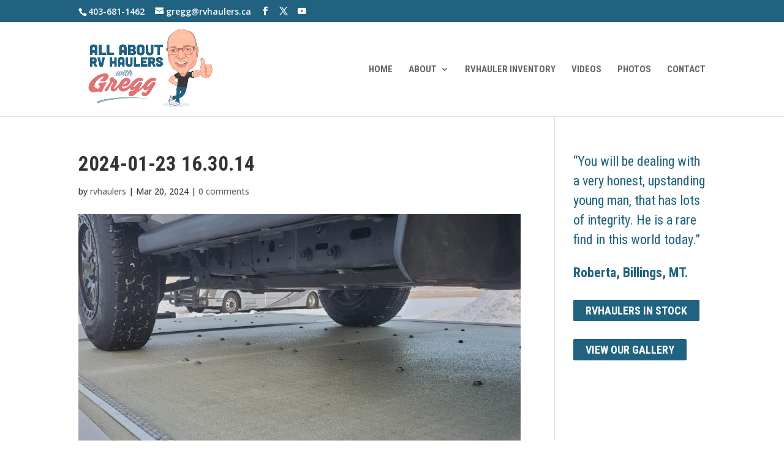

--- FILE ---
content_type: text/javascript; charset=utf-8
request_url: https://www.rvhaulers.ca/wp-content/themes/Divi-Child/js/scripts.js?ver=1.0.0
body_size: 16
content:
// Overrides the Dribbble social media icon title
jQuery( document ).ready(function( $ ) {
    $('.et-social-dribbble a').attr({
        'title': 'Websites.ca Directory',
        'alt': 'Websites.ca Directory',
        'aria-label': 'Websites.ca Directory',
        'role': 'link'
    });
});